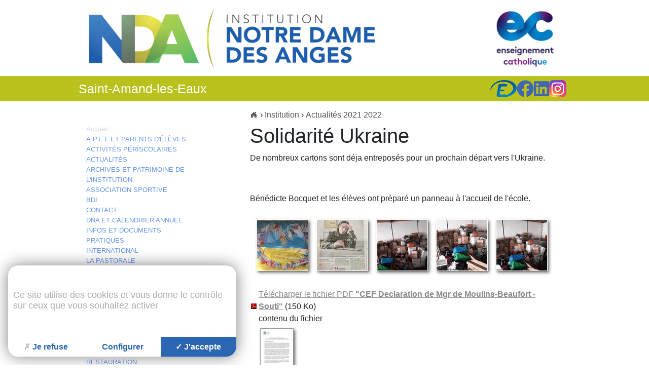

--- FILE ---
content_type: text/html; charset=utf-8
request_url: https://www.nda59.fr/guerre-ukraine.html
body_size: 7965
content:
<!DOCTYPE html>
<!--[if lt IE 7]>      <html class="ie8 ie6 ie7" lang="fr"> <![endif]-->
<!--[if IE 7]>         <html class="ie8 ie7" lang="fr">     <![endif]-->
<!--[if IE 8]>         <html class="ie8" lang="fr">         <![endif]-->
<!--[if gt IE 8]><!--> <html lang="fr">                    <!--<![endif]-->


<head>
	<meta charset="utf-8" />
	<title>Solidarité  Ukraine</title>
	
	
	<meta name="keywords" content="" />
	<meta name="description" content="" />
	<meta name="author" content="KEEO" />
	

	
	<link rel="stylesheet" href="/css/1.css" type="text/css" media="screen" />
	<link rel="stylesheet" href="https://cdn.keeo.com/tarteaucitron2.min.css?v=2024-06-11" type="text/css" media="screen" />
	<link rel="stylesheet" href="/javascript/highslide/highslide.css" type="text/css" media="screen" />
	<link rel="stylesheet" href="/javascript/keeoWeb/popup/style.css" type="text/css" media="screen" />
	<link rel="stylesheet" href="/javascript/jBreadCrumb_1.1/Styles/BreadCrumb_keeo.css" type="text/css" media="screen" />
	<link rel="stylesheet" href="/cache/css/8a0a3094a025077df1cd59a0239e77fc.css" type="text/css" media="screen" />
	

	

	<link rel="stylesheet" href="https://maxcdn.bootstrapcdn.com/bootstrap/4.0.0/css/bootstrap.min.css" integrity="sha384-Gn5384xqQ1aoWXA+058RXPxPg6fy4IWvTNh0E263XmFcJlSAwiGgFAW/dAiS6JXm" crossorigin="anonymous">
	<link href="https://fonts.googleapis.com/icon?family=Material+Icons"
      rel="stylesheet">
	<script src="https://maxcdn.bootstrapcdn.com/bootstrap/4.0.0/js/bootstrap.min.js" integrity="sha384-JZR6Spejh4U02d8jOt6vLEHfe/JQGiRRSQQxSfFWpi1MquVdAyjUar5+76PVCmYl" crossorigin="anonymous"></script>
	<script src="https://code.jquery.com/jquery-3.2.1.slim.min.js" integrity="sha384-KJ3o2DKtIkvYIK3UENzmM7KCkRr/rE9/Qpg6aAZGJwFDMVNA/GpGFF93hXpG5KkN" crossorigin="anonymous"></script>
	<script src="https://cdnjs.cloudflare.com/ajax/libs/popper.js/1.12.9/umd/popper.min.js" integrity="sha384-ApNbgh9B+Y1QKtv3Rn7W3mgPxhU9K/ScQsAP7hUibX39j7fakFPskvXusvfa0b4Q" crossorigin="anonymous"></script>
	
	

	<!-- Mobile -->
	<meta name="viewport" content="width=device-width, initial-scale=1.0">

	<!--  HTML5 conversion -->
	<!--[if lt IE 9]>
		<script src="http://html5shiv.googlecode.com/svn/trunk/html5.js"></script>
	<![endif]-->

	<meta name="google-site-verification" content="rWo1spZu30UQr0Ln8J9nkx5Mc03vwENENGvWPTjVLHA" />

	<style>
		:root {
		  --tarteaucitron_primary: #2A66B1;
		  --tarteaucitron_secondary: #245797;
		  --tarteaucitron_red: #c90b02;
		  --tarteaucitron_green: #8cb821;
		  --tarteaucitron_grey: #f0f0f0;
		  --tarteaucitron_bg: #f5f5f5;
		  --tarteaucitron_position_fallback: absolute;
		  --tarteaucitron_button_position_bottom: 1rem;
		  --tarteaucitron_button_position_bottom_mobile: 1rem;
		  --tarteaucitron_popup_position_bottom_mobile: 1rem;
		  --tarteaucitron_popup_position_left_mobile: 1rem;
		  --tarteaucitron_cookie_size: 35px;
		}
	</style>


</head>
<body id="top" role="document" itemscope="itemscope" itemtype="http://schema.org/WebPage">


<!-- page  -->
<div id="header" class="d-none d-lg-block">
	<div class="wrapper_custom">
		<div class="row">
			<div class="col-8">
				<div class="top">
					
					
					<a href="/" class="h1"><img title="Accueil du site" src="/graph/site/2022/Logo_NDA.png" alt="Accueil" /></a>
					
				</div>
			</div>
			<div class="col-4">
				<img src="/graph/site/2025/enseignement-catholique.png" alt="Enseignement Catholique" style="height: 150px; float: right; padding: 1rem;" />
			</div>
		</div>
	</div>
	
	<div class="bottom">
		<div class="wrapper">
			<div class="row">
				<div class="col-8">
					<p>Saint-Amand-les-Eaux



</p>
				</div>
				<div class="col-4">
					<div class="flex">
						<a href="https://www.ecoledirecte.com" target="_blank" rel="noopener noreferrer"><img title="École directe" src="/graph/site/2022/logoEcoleDirecte.png" alt="École directe" /></a>
						<a href="https://fr-fr.facebook.com/NDA59230/" target="_blank" rel="noopener noreferrer">
							<svg xmlns="http://www.w3.org/2000/svg" viewBox="0 0 512 512"><path d="M504 256C504 119 393 8 256 8S8 119 8 256c0 123.78 90.69 226.38 209.25 245V327.69h-63V256h63v-54.64c0-62.15 37-96.48 93.67-96.48 27.14 0 55.52 4.84 55.52 4.84v61h-31.28c-30.8 0-40.41 19.12-40.41 38.73V256h68.78l-11 71.69h-57.78V501C413.31 482.38 504 379.78 504 256z"/></svg>
						</a>
						<a href="https://www.linkedin.com/company/institution-notre-dame-des-anges/?viewAsMember=true" target="_blank" rel="noopener noreferrer">
							<svg xmlns="http://www.w3.org/2000/svg" viewBox="0 0 448 512" fill="#0e76a8"><path d="M416 32H31.9C14.3 32 0 46.5 0 64.3v383.4C0 465.5 14.3 480 31.9 480H416c17.6 0 32-14.5 32-32.3V64.3c0-17.8-14.4-32.3-32-32.3zM135.4 416H69V202.2h66.5V416zm-33.2-243c-21.3 0-38.5-17.3-38.5-38.5S80.9 96 102.2 96c21.2 0 38.5 17.3 38.5 38.5 0 21.3-17.2 38.5-38.5 38.5zm282.1 243h-66.4V312c0-24.8-.5-56.7-34.5-56.7-34.6 0-39.9 27-39.9 54.9V416h-66.4V202.2h63.7v29.2h.9c8.9-16.8 30.6-34.5 62.9-34.5 67.2 0 79.7 44.3 79.7 101.9V416z"/></svg>
						</a>
						<a href="https://www.instagram.com/institution_nda/" target="_blank" rel="noopener noreferrer">
							<svg xmlns="http://www.w3.org/2000/svg" viewBox="0 0 132 132">
								<defs>
									<linearGradient id="b">
										<stop offset="0" stop-color="#3771c8"/>
										<stop stop-color="#3771c8" offset=".128"/>
										<stop offset="1" stop-color="#60f" stop-opacity="0"/>
									</linearGradient>
									<linearGradient id="a">
										<stop offset="0" stop-color="#fd5"/>
										<stop offset=".1" stop-color="#fd5"/>
										<stop offset=".5" stop-color="#ff543e"/>
										<stop offset="1" stop-color="#c837ab"/>
									</linearGradient>
									<radialGradient id="c" cx="158.429" cy="578.088" r="65" xlink:href="#a" gradientUnits="userSpaceOnUse" gradientTransform="matrix(0 -1.98198 1.8439 0 -1031.402 454.004)" fx="158.429" fy="578.088"/>
									<radialGradient id="d" cx="147.694" cy="473.455" r="65" xlink:href="#b" gradientUnits="userSpaceOnUse" gradientTransform="matrix(.17394 .86872 -3.5818 .71718 1648.348 -458.493)" fx="147.694" fy="473.455"/>
								</defs>
								<path fill="url(#c)" d="M65.03 0C37.888 0 29.95.028 28.407.156c-5.57.463-9.036 1.34-12.812 3.22-2.91 1.445-5.205 3.12-7.47 5.468C4 13.126 1.5 18.394.595 24.656c-.44 3.04-.568 3.66-.594 19.188-.01 5.176 0 11.988 0 21.125 0 27.12.03 35.05.16 36.59.45 5.42 1.3 8.83 3.1 12.56 3.44 7.14 10.01 12.5 17.75 14.5 2.68.69 5.64 1.07 9.44 1.25 1.61.07 18.02.12 34.44.12 16.42 0 32.84-.02 34.41-.1 4.4-.207 6.955-.55 9.78-1.28 7.79-2.01 14.24-7.29 17.75-14.53 1.765-3.64 2.66-7.18 3.065-12.317.088-1.12.125-18.977.125-36.81 0-17.836-.04-35.66-.128-36.78-.41-5.22-1.305-8.73-3.127-12.44-1.495-3.037-3.155-5.305-5.565-7.624C116.9 4 111.64 1.5 105.372.596 102.335.157 101.73.027 86.19 0H65.03z" transform="translate(1.004 1)"/>
								<path fill="url(#d)" d="M65.03 0C37.888 0 29.95.028 28.407.156c-5.57.463-9.036 1.34-12.812 3.22-2.91 1.445-5.205 3.12-7.47 5.468C4 13.126 1.5 18.394.595 24.656c-.44 3.04-.568 3.66-.594 19.188-.01 5.176 0 11.988 0 21.125 0 27.12.03 35.05.16 36.59.45 5.42 1.3 8.83 3.1 12.56 3.44 7.14 10.01 12.5 17.75 14.5 2.68.69 5.64 1.07 9.44 1.25 1.61.07 18.02.12 34.44.12 16.42 0 32.84-.02 34.41-.1 4.4-.207 6.955-.55 9.78-1.28 7.79-2.01 14.24-7.29 17.75-14.53 1.765-3.64 2.66-7.18 3.065-12.317.088-1.12.125-18.977.125-36.81 0-17.836-.04-35.66-.128-36.78-.41-5.22-1.305-8.73-3.127-12.44-1.495-3.037-3.155-5.305-5.565-7.624C116.9 4 111.64 1.5 105.372.596 102.335.157 101.73.027 86.19 0H65.03z" transform="translate(1.004 1)"/>
								<path fill="#fff" d="M66.004 18c-13.036 0-14.672.057-19.792.29-5.11.234-8.598 1.043-11.65 2.23-3.157 1.226-5.835 2.866-8.503 5.535-2.67 2.668-4.31 5.346-5.54 8.502-1.19 3.053-2 6.542-2.23 11.65C18.06 51.327 18 52.964 18 66s.058 14.667.29 19.787c.235 5.11 1.044 8.598 2.23 11.65 1.227 3.157 2.867 5.835 5.536 8.503 2.667 2.67 5.345 4.314 8.5 5.54 3.054 1.187 6.543 1.996 11.652 2.23 5.12.233 6.755.29 19.79.29 13.037 0 14.668-.057 19.788-.29 5.11-.234 8.602-1.043 11.656-2.23 3.156-1.226 5.83-2.87 8.497-5.54 2.67-2.668 4.31-5.346 5.54-8.502 1.18-3.053 1.99-6.542 2.23-11.65.23-5.12.29-6.752.29-19.788 0-13.036-.06-14.672-.29-19.792-.24-5.11-1.05-8.598-2.23-11.65-1.23-3.157-2.87-5.835-5.54-8.503-2.67-2.67-5.34-4.31-8.5-5.535-3.06-1.187-6.55-1.996-11.66-2.23-5.12-.233-6.75-.29-19.79-.29zm-4.306 8.65c1.278-.002 2.704 0 4.306 0 12.816 0 14.335.046 19.396.276 4.68.214 7.22.996 8.912 1.653 2.24.87 3.837 1.91 5.516 3.59 1.68 1.68 2.72 3.28 3.592 5.52.657 1.69 1.44 4.23 1.653 8.91.23 5.06.28 6.58.28 19.39s-.05 14.33-.28 19.39c-.214 4.68-.996 7.22-1.653 8.91-.87 2.24-1.912 3.835-3.592 5.514-1.68 1.68-3.275 2.72-5.516 3.59-1.69.66-4.232 1.44-8.912 1.654-5.06.23-6.58.28-19.396.28-12.817 0-14.336-.05-19.396-.28-4.68-.216-7.22-.998-8.913-1.655-2.24-.87-3.84-1.91-5.52-3.59-1.68-1.68-2.72-3.276-3.592-5.517-.657-1.69-1.44-4.23-1.653-8.91-.23-5.06-.276-6.58-.276-19.398s.046-14.33.276-19.39c.214-4.68.996-7.22 1.653-8.912.87-2.24 1.912-3.84 3.592-5.52 1.68-1.68 3.28-2.72 5.52-3.592 1.692-.66 4.233-1.44 8.913-1.655 4.428-.2 6.144-.26 15.09-.27zm29.928 7.97c-3.18 0-5.76 2.577-5.76 5.758 0 3.18 2.58 5.76 5.76 5.76 3.18 0 5.76-2.58 5.76-5.76 0-3.18-2.58-5.76-5.76-5.76zm-25.622 6.73c-13.613 0-24.65 11.037-24.65 24.65 0 13.613 11.037 24.645 24.65 24.645C79.617 90.645 90.65 79.613 90.65 66S79.616 41.35 66.003 41.35zm0 8.65c8.836 0 16 7.163 16 16 0 8.836-7.164 16-16 16-8.837 0-16-7.164-16-16 0-8.837 7.163-16 16-16z"/>

							</svg>
						</a>
					</div>
				</div>
			</div>
		</div>
	</div>
	
	
</div>

<div id="header_menu" class="d-lg-none">
	<div class="top">
		<div class="row">
			<div class="col-8">
				<a href="/" class="logo"><img title="Accueil du site" src="/graph/site/2022/Logo_NDA.png" alt="Accueil" /></a>
			</div>
			
			<div class="col-4">
				<div class="logo_enseignement"><img src="/graph/site/enseignement-catholique.png" alt="Enseignement Catholique" /></div>
			</div>
		</div>
	</div>
	
	<div class="bottom">
		<div class="row">
			<div class="col-8">
				<span class="header">Saint-Amand-les-Eaux



</span>
			</div>
			<div class="col-4">

			</div>
		</div>
	</div>
	<div name="button" class="toggle">
		<div class="flex">
			<a href="https://www.ecoledirecte.com" target="_blank" rel="noopener noreferrer"><img title="École directe" src="/graph/site/2022/logoEcoleDirecte.png" alt="École directe" /></a>
			<a href="https://fr-fr.facebook.com/NDA59230/" target="_blank" rel="noopener noreferrer"><svg xmlns="http://www.w3.org/2000/svg" viewBox="0 0 512 512"><path d="M504 256C504 119 393 8 256 8S8 119 8 256c0 123.78 90.69 226.38 209.25 245V327.69h-63V256h63v-54.64c0-62.15 37-96.48 93.67-96.48 27.14 0 55.52 4.84 55.52 4.84v61h-31.28c-30.8 0-40.41 19.12-40.41 38.73V256h68.78l-11 71.69h-57.78V501C413.31 482.38 504 379.78 504 256z"/></svg></a>
		</div>
		<span class="menu_toggle">
			<div class="menu_icon">
				<span></span>
				<span></span>
				<span></span>
				<span></span>
			</div>
			<span class="material-icons-text">Menu</span>
		</span>
		
	</div>
	<div id="nav" class="menu">
		<div class="row menu_child">
			<div class="col-12">
				
				
				<ul class="list-unstyled grid" style="margin-bottom: 0;">
					<li class="col-12 home"><a href="/"><i class="material-icons">home</i></a></li>
					
					<li class="col-12 mx-auto">
						<a href="https://www.nda59.fr/rubrique-367.html">A.P.E.L et Parents d'élèves</a>
						
				</li>
				
					<li class="col-12 mx-auto">
						<a href="https://www.nda59.fr/rubrique-299.html">Activités périscolaires</a>
						
				</li>
				
					<li class="col-12 mx-auto">
						<a href="https://www.nda59.fr/rubrique-76.html">Actualités</a>
						
				</li>
				
					<li class="col-12 mx-auto">
						<a href="https://www.nda59.fr/rubrique-278.html">Archives et patrimoine de l'Institution</a>
						
				</li>
				
					<li class="col-12 mx-auto">
						<a href="https://www.nda59.fr/rubrique-134.html">Association Sportive</a>
						
				</li>
				
					<li class="col-12 mx-auto">
						<a href="https://www.nda59.fr/rubrique-355.html">BDI</a>
						
				</li>
				
					<li class="col-12 mx-auto">
						<a href="https://www.nda59.fr/contact.html">Contact</a>
						
				</li>
				
					<li class="col-12 mx-auto">
						<a href="https://www.nda59.fr/rubrique-78.html">DNA et calendrier annuel</a>
						
				</li>
				
					<li class="col-12 mx-auto">
						<a href="https://www.nda59.fr/rubrique-282.html">Infos et documents pratiques</a>
						
				</li>
				
					<li class="col-12 mx-auto">
						<a href="https://www.nda59.fr/international">International</a>
						
				</li>
				
					<li class="col-12 mx-auto">
						<a href="https://www.nda59.fr/rubrique-89.html">La pastorale</a>
						
				</li>
				
					<li class="col-12 mx-auto">
						<a href="https://www.nda59.fr/rubrique-270.html">Les iPads</a>
						
				</li>
				
					<li class="col-12 mx-auto">
						<a href="https://www.nda59.fr/rubrique-298.html">Les options au collège et au lycée</a>
						
				</li>
				
					<li class="col-12 mx-auto">
						<a href="https://www.nda59.fr/rubrique-335.html">NDA, un établissement vert & développement durable</a>
						
				</li>
				
					<li class="col-12 mx-auto">
						<a href="https://www.nda59.fr/rubrique-317.html">Nos élèves s'illustrent "avec NDA"</a>
						
				</li>
				
					<li class="col-12 mx-auto">
						<a href="https://www.nda59.fr/rubrique-118.html">Portes ouvertes</a>
						
				</li>
				
					<li class="col-12 mx-auto">
						<a href="https://www.nda59.fr/qui-fait-quoi">Qui fait quoi ?</a>
						
				</li>
				
					<li class="col-12 mx-auto">
						<a href="https://www.nda59.fr/rubrique-150.html">Restauration</a>
						
				</li>
				
					<li class="col-12 mx-auto">
						<a href="https://www.nda59.fr/rubrique-281.html">Résultats et réussites</a>
						
				</li>
				
					<li class="col-12 mx-auto">
						<a href="https://www.nda59.fr/rubrique-280.html">Se Former, se Certifier</a>
						
				</li>
				
					<li class="col-12 mx-auto">
						<a href="https://www.nda59.fr/rubrique-357.html">Séjours et voyages scolaires</a>
						
				</li>
				
					<li class="col-12 mx-auto">
						<a href="https://www.nda59.fr/rubrique-164.html">Vie associative et Partenaires</a>
						
				</li>
				
			</ul>
			
		</div>
	</div>
</div>
</div>


<div id="wrapper" class="white container-fluid">
	<div class="row">


		
		<div class="d-none d-lg-block col-lg-4">

			
			<ul id="nav">
				<li class="home"><a href="/">Accueil</a></li>
				
				<li><a href="https://www.nda59.fr/rubrique-367.html" >A.P.E.L et Parents d'élèves</a>
					
						
					
				</li>
			
				<li><a href="https://www.nda59.fr/rubrique-299.html" >Activités périscolaires</a>
					
						
					
				</li>
			
				<li><a href="https://www.nda59.fr/rubrique-76.html" >Actualités</a>
					
						
					
				</li>
			
				<li><a href="https://www.nda59.fr/rubrique-278.html" >Archives et patrimoine de l'Institution</a>
					
						
					
				</li>
			
				<li><a href="https://www.nda59.fr/rubrique-134.html" >Association Sportive</a>
					
						
					
				</li>
			
				<li><a href="https://www.nda59.fr/rubrique-355.html" >BDI</a>
					
						
					
				</li>
			
				<li><a href="https://www.nda59.fr/contact.html" >Contact</a>
					
						
					
				</li>
			
				<li><a href="https://www.nda59.fr/rubrique-78.html" >DNA et calendrier annuel</a>
					
						
					
				</li>
			
				<li><a href="https://www.nda59.fr/rubrique-282.html" >Infos et documents pratiques</a>
					
						
					
				</li>
			
				<li><a href="https://www.nda59.fr/international" >International</a>
					
						
					
				</li>
			
				<li><a href="https://www.nda59.fr/rubrique-89.html" >La pastorale</a>
					
						
					
				</li>
			
				<li><a href="https://www.nda59.fr/rubrique-270.html" >Les iPads</a>
					
						
					
				</li>
			
				<li><a href="https://www.nda59.fr/rubrique-298.html" >Les options au collège et au lycée</a>
					
						
					
				</li>
			
				<li><a href="https://www.nda59.fr/rubrique-335.html" >NDA, un établissement vert & développement durable</a>
					
						
					
				</li>
			
				<li><a href="https://www.nda59.fr/rubrique-317.html" >Nos élèves s'illustrent "avec NDA"</a>
					
						
					
				</li>
			
				<li><a href="https://www.nda59.fr/rubrique-118.html" >Portes ouvertes</a>
					
						
					
				</li>
			
				<li><a href="https://www.nda59.fr/qui-fait-quoi" >Qui fait quoi ?</a>
					
						
					
				</li>
			
				<li><a href="https://www.nda59.fr/rubrique-150.html" >Restauration</a>
					
						
					
				</li>
			
				<li><a href="https://www.nda59.fr/rubrique-281.html" >Résultats et réussites</a>
					
						
					
				</li>
			
				<li><a href="https://www.nda59.fr/rubrique-280.html" >Se Former, se Certifier</a>
					
						
					
				</li>
			
				<li><a href="https://www.nda59.fr/rubrique-357.html" >Séjours et voyages scolaires</a>
					
						
					
				</li>
			
				<li><a href="https://www.nda59.fr/rubrique-164.html" >Vie associative et Partenaires</a>
					
						
					
				</li>
			
		</ul>
	</div>
	

	<div id="main" class="col-md-12 col-lg-8">
		<div id="breadcrumb">
	
		<div itemscope itemtype="http://data-vocabulary.org/Breadcrumb">
		  <a href="https://www.nda59.fr" itemprop="url">
			<span itemprop="title" class="home"></span>
			
		  </a> ›
		</div>  
	
		<div itemscope itemtype="http://data-vocabulary.org/Breadcrumb">
		  <a href="https://www.nda59.fr/institution" itemprop="url">
			
			<span itemprop="title">Institution</span>
		  </a> ›
		</div>  
	
		<div itemscope itemtype="http://data-vocabulary.org/Breadcrumb">
		  <a href="https://www.nda59.fr/rubrique-259.html" itemprop="url">
			
			<span itemprop="title">Actualités 2021 2022</span>
		  </a> 
		</div>  
	
</div>




	
	

	
	
	

	

	

	

	


	 
		<h1>Solidarité  Ukraine</h1>
	
	

	


	
<!-- page1  -->


<p>De nombreux cartons sont d&eacute;ja&nbsp;entrepos&eacute;s pour un prochain d&eacute;part vers l&#39;Ukraine.</p>

<p>&nbsp;</p>

<p>B&eacute;n&eacute;dicte Bocquet et les &eacute;l&egrave;ves ont pr&eacute;par&eacute; un panneau &agrave; l&#39;accueil de l&#39;&eacute;cole.&nbsp;</p>



  

<div id="voir">
	
	
		<div class="highslide-gallery"><a href="/cache/fichs_declinaison/19051_2.jpg"  class="highslide" onclick="if(!/Android|webOS|iPhone|iPad|iPod|BlackBerry|IEMobile|Opera Mini/i.test(navigator.userAgent)){
			return hs.expand(this,{allowSizeReduction:false,slideshowGroup:'images'});
	}"><img src="/cache/fichs_declinaison/19051_5.jpg" width="114" height="114" style='' alt="zoom" /></a> <span class='highslide-heading'></span><span class='highslide-caption'><strong> <a href='/fichs/19051.jpg' onclick="" target=_blank>20220303_135121</a> &nbsp;</strong></span><a href="/cache/fichs_declinaison/18926_2.jpg"  class="highslide" onclick="if(!/Android|webOS|iPhone|iPad|iPod|BlackBerry|IEMobile|Opera Mini/i.test(navigator.userAgent)){
			return hs.expand(this,{allowSizeReduction:false,slideshowGroup:'images'});
	}"><img src="/cache/fichs_declinaison/18926_5.jpg" width="114" height="114" style='' alt="zoom" /></a> <span class='highslide-heading'></span><span class='highslide-caption'><strong> <a href='/fichs/18926.jpg' onclick="" target=_blank>facebook_1646127458039_6904358981764468156</a> &nbsp;</strong></span><a href="/cache/fichs_declinaison/19048_2.jpg"  class="highslide" onclick="if(!/Android|webOS|iPhone|iPad|iPod|BlackBerry|IEMobile|Opera Mini/i.test(navigator.userAgent)){
			return hs.expand(this,{allowSizeReduction:false,slideshowGroup:'images'});
	}"><img src="/cache/fichs_declinaison/19048_4.jpg" width="114" height="114" style='' alt="zoom" /></a> <span class='highslide-heading'></span><span class='highslide-caption'><strong> <a href='/fichs/19048.jpg' onclick="" target=_blank>20220305_114301</a> &nbsp;</strong></span><a href="/cache/fichs_declinaison/19049_2.jpg"  class="highslide" onclick="if(!/Android|webOS|iPhone|iPad|iPod|BlackBerry|IEMobile|Opera Mini/i.test(navigator.userAgent)){
			return hs.expand(this,{allowSizeReduction:false,slideshowGroup:'images'});
	}"><img src="/cache/fichs_declinaison/19049_4.jpg" width="114" height="114" style='' alt="zoom" /></a> <span class='highslide-heading'></span><span class='highslide-caption'><strong> <a href='/fichs/19049.jpg' onclick="" target=_blank>20220305_114315</a> &nbsp;</strong></span><a href="/cache/fichs_declinaison/19050_2.jpg"  class="highslide" onclick="if(!/Android|webOS|iPhone|iPad|iPod|BlackBerry|IEMobile|Opera Mini/i.test(navigator.userAgent)){
			return hs.expand(this,{allowSizeReduction:false,slideshowGroup:'images'});
	}"><img src="/cache/fichs_declinaison/19050_4.jpg" width="114" height="114" style='' alt="zoom" /></a> <span class='highslide-heading'></span><span class='highslide-caption'><strong> <a href='/fichs/19050.jpg' onclick="" target=_blank>20220305_114319</a> &nbsp;</strong></span></div>
	

	

</div>
	


<script>
	// handleMessage is used to receive a message from the iframe
	window.addEventListener( 'message', handleMessage, false );

	function handleMessage(event) {
		// ensure the message originated from the same domain the iframe is on
		if (event.origin != 'https://www.nda59.fr' ) {
			return;
		}
		var eventData = JSON.parse(event.data);
		if (eventData) {
			if ( eventData.closePopup === true ) {
				setTimeout('$(document).closePopUp();',1000);
				setTimeout('location.reload();',1000);
			}
		}
	}
	$('#commentaires .addComment').click(function() {
		$(document).openPopUp({ html:'<iframe style="width:950px;height:510px;overflow:auto;border:none;" src="/commentaire_enregistrer?id_page=1786"></iframe>' });
	});

	$('#commentaires .deleteComment').click(function() {
		let id = $(this).data('num');
		
		$(document).openPopUp({ html:'<iframe style="width:950px;height:510px;overflow:auto;border:none;" src="/commentaire_enregistrer?id_element=1786&suppression_commentaire=' + id + '"></iframe>' });
	});

</script>



<div id="pdf">
	
	  
		

		<table border="0" class="tab_pdf" cellpadding="2">
			<tr>
				<td valign="top" width="15px"><img src="/imgs/icones_admin/logo_programme/16/acrobat.gif" class="image"></td>  
				<td valign="bottom" style="border-left:0px solid #888888;">
					<a class=lien href='/fichs/18919.pdf' onclick="" target=_blank>Télécharger le fichier PDF <b>"CEF Declaration de Mgr de Moulins-Beaufort - Souti"</b></a> 
				  (150 Ko)<br>contenu du fichier
				  
				</td>
			</tr>
			<tr>
				<td></td>
				<td valign="top">
					
						<div class="highslide-gallery"><a href="/cache/fichs_declinaison/18920_2.jpg"  class="highslide" onclick="if(!/Android|webOS|iPhone|iPad|iPod|BlackBerry|IEMobile|Opera Mini/i.test(navigator.userAgent)){
			return hs.expand(this,{allowSizeReduction:false,slideshowGroup:'images'});
	}"><img src="/cache/fichs_declinaison/18920_7.jpg" width="78" height="105" style='' alt="zoom" /></a> <span class='highslide-heading'></span><span class='highslide-caption'><strong> <a href='/fichs/18920.jpg' onclick="" target=_blank></a> &nbsp;</strong></span></div>
					

					
				</td>
			</tr>
		</table>
	  
		

		<table border="0" class="tab_pdf" cellpadding="2">
			<tr>
				<td valign="top" width="15px"><img src="/imgs/icones_admin/logo_programme/16/acrobat.gif" class="image"></td>  
				<td valign="bottom" style="border-left:0px solid #888888;">
					<a class=lien href='/fichs/18921.pdf' onclick="" target=_blank>Télécharger le fichier PDF <b>"Message Careme C 22"</b></a> 
				  (319.9 Ko)<br>contenu du fichier
				  
				</td>
			</tr>
			<tr>
				<td></td>
				<td valign="top">
					
						<div class="highslide-gallery"><a href="/cache/fichs_declinaison/18922_2.jpg"  class="highslide" onclick="if(!/Android|webOS|iPhone|iPad|iPod|BlackBerry|IEMobile|Opera Mini/i.test(navigator.userAgent)){
			return hs.expand(this,{allowSizeReduction:false,slideshowGroup:'images'});
	}"><img src="/cache/fichs_declinaison/18922_6.jpg" width="78" height="105" style='' alt="zoom" /></a> <span class='highslide-heading'></span><span class='highslide-caption'><strong> <a href='/fichs/18922.jpg' onclick="" target=_blank></a> &nbsp;</strong></span><a href="/cache/fichs_declinaison/18923_2.jpg"  class="highslide" onclick="if(!/Android|webOS|iPhone|iPad|iPod|BlackBerry|IEMobile|Opera Mini/i.test(navigator.userAgent)){
			return hs.expand(this,{allowSizeReduction:false,slideshowGroup:'images'});
	}"><img src="/cache/fichs_declinaison/18923_6.jpg" width="78" height="105" style='' alt="zoom" /></a> <span class='highslide-heading'></span><span class='highslide-caption'><strong> <a href='/fichs/18923.jpg' onclick="" target=_blank></a> &nbsp;</strong></span><a href="/cache/fichs_declinaison/18924_2.jpg"  class="highslide" onclick="if(!/Android|webOS|iPhone|iPad|iPod|BlackBerry|IEMobile|Opera Mini/i.test(navigator.userAgent)){
			return hs.expand(this,{allowSizeReduction:false,slideshowGroup:'images'});
	}"><img src="/cache/fichs_declinaison/18924_6.jpg" width="78" height="105" style='' alt="zoom" /></a> <span class='highslide-heading'></span><span class='highslide-caption'><strong> <a href='/fichs/18924.jpg' onclick="" target=_blank></a> &nbsp;</strong></span><a href="/cache/fichs_declinaison/18925_2.jpg"  class="highslide" onclick="if(!/Android|webOS|iPhone|iPad|iPod|BlackBerry|IEMobile|Opera Mini/i.test(navigator.userAgent)){
			return hs.expand(this,{allowSizeReduction:false,slideshowGroup:'images'});
	}"><img src="/cache/fichs_declinaison/18925_6.jpg" width="78" height="105" style='' alt="zoom" /></a> <span class='highslide-heading'></span><span class='highslide-caption'><strong> <a href='/fichs/18925.jpg' onclick="" target=_blank></a> &nbsp;</strong></span></div>
					

					
				</td>
			</tr>
		</table>
	
</div>








	
</div>

</div>
<div class="clear"></div>
</div>

<div id="footer">
	<p>
		<strong>Institution Notre Dame des Anges</strong> - 4, rue du bruille - C.S. 30129 - 59733 Saint-Amand-les-Eaux Cedex<br/>
		Tél: 03 27 48 14 44
		
		- E-mail: <a href="javascript:void(pop_size('/?fonction=formulaire_mail&amp;adresse=accueil@nda59.fr','',400,400))">accueil@nda59.fr</a>
	</p>
	<p>
		<a href="/plan">Plan du site</a> -
		<a href="/mentions">Mentions légales</a>
	</p>
</div>

<div id="scrolltop" class="d-lg-none"><i class="material-icons">keyboard_arrow_up</i></div>





<script type="text/javascript" src="https://cdn.keeo.com/tarteaucitron_style.js"></script>

<script type="text/javascript" src="https://tarteaucitron.io/load.js?locale=fr&domain=nda59.fr&uuid=8c587d5c6e1d7eb205177c86f2a19dc117d82d3d"></script>

<script type="text/javascript" src="/cache/20011cfc2c9725e17eea47a563b4158c.js"></script>

<script type="text/javascript" src="/javascript/jquery.easing.1.3.js"></script>

<script type="text/javascript" src="/javascript/highslide/highslide-full.packed.js"></script>

<script type="text/javascript" src="/javascript/keeoWeb/popup/jquery.si.popup.js"></script>

<script type="text/javascript" src="/javascript/jquery.cycle_1.0/jquery.cycle.all.min.js"></script>

<script type="text/javascript" src="/javascript/jBreadCrumb_1.1/js/jquery.jBreadCrumb.1.1.js"></script>

<script type="text/javascript" src="https://www.googletagmanager.com/gtag/js?id=G-LV34D30FTT"></script>

<script type="text/javascript" src="/cache/cc0bda100ffab7ba3bf9ab39024f27fc.js"></script>


<script type="text/javascript">
			<!-- Google tag (gtag.js) -->
			window.dataLayer = window.dataLayer || [];
			function gtag(){dataLayer.push(arguments);}
			gtag('js', new Date());

			gtag('config', 'G-LV34D30FTT');
			</script>


<!--[if lte IE 7]>
	<div class="alert-ie">
		<p>
			<strong>Attention ! </strong><br/>
			Votre navigateur (Internet Explorer 6 ou 7) présente de sérieuses lacunes en terme de sécurité et de performances, dues à son obsolescence.<br/>
			En conséquence, ce site sera consultable mais de manière moins optimale qu'avec un navigateur récent<br/>
			(
				<a href="http://www.browserforthebetter.com/download.html">Internet Explorer 8+</a>,
				<a href="http://www.mozilla-europe.org/fr/firefox/">Firefox</a>,
				<a href="http://www.google.com/chrome?hl=fr">Chrome</a>,
				<a href="http://www.apple.com/fr/safari/download/">Safari</a>,...
			)
		</p>
	</div>
<![endif]-->

</body>
</html>


--- FILE ---
content_type: text/css
request_url: https://www.nda59.fr/cache/css/8a0a3094a025077df1cd59a0239e77fc.css
body_size: 3959
content:
.row{max-width:100%;margin:0 !important}#header{background:#fff}#header .top2{width:100%;margin:0 auto;height:150px;position:relative}#header .top{width:1000px;margin:0 auto;height:150px;position:absolute;top:0;left:0;right:0;margin:0 auto;background:none}#header .top .h1{display:block;margin:0;position:absolute;width:600px}#header .middle{height:70px;background:#1c6dd1 url("/graph/site/bg-header-middle.png") 47.5% center no-repeat}#header .bottom{height:50px;background:#b9c11c}#header .bottom .wrapper{height:50px;width:1000px;margin:0 auto;position:relative}#header .bottom .wrapper div{height:100%}#header .bottom .wrapper div{height:100%}#header .bottom .wrapper div.flex{display:flex;gap:1rem;padding:.5rem;justify-content:flex-end}#header .bottom .wrapper div a{height:100%}#header .bottom .wrapper div a img,#header .bottom .wrapper div a svg{height:100%}#header .bottom .wrapper div a svg{fill:#4267b2}#header .bottom .wrapper p{color:#fff;font-size:25px;height:50px;line-height:50px}#header .wrapper-nav{background:#acacad}#header .nav{display:table;table-layout:auto;width:970px;margin:0 auto}#header .nav ul{display:table-row;list-style:none}#header .nav>ul li{flex:1 1 auto;width:calc(100% - 40px);padding:.25rem 0rem;position:relative}#header .nav>ul:not(li ul) li a{display:flex;align-items:center;justify-content:center;line-height:normal}#header .nav ul:not(li ul){height:auto;display:flex !important;width:100%;margin:0}#header .nav ul li{display:table-cell;text-align:center;border-right:1px solid #fff}#header .nav ul li ul{top:100%}#header .nav ul li ul li{border-right:none;width:100%;padding:0}#header .nav ul li:hover{background:#838383}#header .nav ul a{display:block;color:#fff;height:40px}#header .nav ul li ul li a{display:block;margin-left:30px}#header .nav ul a:hover{text-decoration:none}#header .nav ul li.home{width:50px;border-left:1px solid #fff;flex:0 0 auto}#header .nav ul li.home a{width:100%}#header .nav ul ul{display:none;position:absolute;min-width:300px;padding:20px 0px 20px 0px;background:#acacad;z-index:999;text-shadow:none}#header .nav ul ul li{position:relative;display:block;height:auto;line-height:1;text-align:left;clear:both;padding-right:20px;padding-left:30px}#header .nav ul ul li::before{content:"";position:absolute;top:15px;left:10px;display:inline-block;width:5px;height:5px;margin:0 5px;vertical-align:middle;z-index:1;background:#666}#header .nav ul ul li a{color:#fff;font-weight:normal;line-height:2;height:initial}#header .nav ul ul li a:hover{text-decoration:none}#header .nav ul li:hover ul{display:block}.wrapper_custom{max-width:970px;margin:0 auto}#wrapper{margin:0 auto;padding:15px;max-width:1000px}#wrapper.white{background:#fff}@media(min-width: 992px){#nav{width:210px;float:left;list-style:none;margin:30px 0;padding:0}#nav li a{display:block;color:#6495ed;text-transform:uppercase;line-height:20px;font-size:13px}#nav li.home a{color:#dcd7d5;text-transform:none}}#header.overflow{display:none !important}#header_menu{color:#fff}#header_menu .top{font-size:22px;background:#fff}#header_menu .top .header--blue{text-transform:uppercase;color:#1c6dd1}#header_menu .top .header--green{text-transform:uppercase;color:#b9c11c}#header_menu .top .logo{padding:10px;z-index:1}#header_menu .top .logo img{height:auto}#header_menu .top .logo_enseignement{background:#fff;padding:10px;padding-top:0;border-radius:10px;position:absolute;right:0}#header_menu .middle{background:#1c6dd1;line-height:2}#header_menu .bottom{background:#b9c11c}#header_menu .bottom .header{text-transform:uppercase;line-height:2.5}#header_menu .toggle{display:flex;justify-content:space-between;align-items:center;background:#acacad;background-size:contain;width:100%;height:50px;padding:10px 20px;box-sizing:border-box;color:#fff}#header_menu .toggle .menu_toggle{cursor:pointer;--bar-height: 5px;display:flex;justify-content:center;align-items:center;font-size:1.3rem;user-select:none}#header_menu .toggle .menu_toggle .menu_icon{width:calc(var(--bar-height)*6);height:calc(var(--bar-height)*5);position:relative;margin-right:.5rem;-webkit-transform:rotate(0deg);-moz-transform:rotate(0deg);-o-transform:rotate(0deg);transform:rotate(0deg);-webkit-transition:.5s ease-in-out;-moz-transition:.5s ease-in-out;-o-transition:.5s ease-in-out;transition:.5s ease-in-out;cursor:pointer}#header_menu .toggle .menu_toggle .menu_icon span{display:block;position:absolute;height:var(--bar-height);width:100%;background:#fff;border-radius:var(--bar-height);opacity:1;left:0;-webkit-transform:rotate(0deg);-moz-transform:rotate(0deg);-o-transform:rotate(0deg);transform:rotate(0deg);-webkit-transition:.25s ease-in-out;-moz-transition:.25s ease-in-out;-o-transition:.25s ease-in-out;transition:.25s ease-in-out}#header_menu .toggle .menu_toggle .menu_icon span:nth-child(1){top:0px}#header_menu .toggle .menu_toggle .menu_icon span:nth-child(2){top:calc(var(--bar-height)*2)}#header_menu .toggle .menu_toggle .menu_icon span:nth-child(3){top:calc(var(--bar-height)*2)}#header_menu .toggle .menu_toggle .menu_icon span:nth-child(4){top:calc(var(--bar-height)*4)}#header_menu .toggle .menu_toggle .menu_icon.active span:nth-child(1){top:18px;width:0%;left:50%}#header_menu .toggle .menu_toggle .menu_icon.active span:nth-child(2){-webkit-transform:rotate(45deg);-moz-transform:rotate(45deg);-o-transform:rotate(45deg);transform:rotate(45deg)}#header_menu .toggle .menu_toggle .menu_icon.active span:nth-child(3){-webkit-transform:rotate(-45deg);-moz-transform:rotate(-45deg);-o-transform:rotate(-45deg);transform:rotate(-45deg)}#header_menu .toggle .menu_toggle .menu_icon.active span:nth-child(4){top:18px;width:0%;left:50%}#header_menu .toggle .menu_toogle{cursor:pointer;display:flex;font-size:1.3rem}#header_menu .toggle div{height:100%}#header_menu .toggle div.flex{display:flex;gap:.5rem}#header_menu .toggle div a{height:100%}#header_menu .toggle div a img,#header_menu .toggle div a svg{height:100%}#header_menu .toggle div a svg{fill:#4267b2}#header_menu .menu{display:none;width:100%;padding:0;margin:0}#header_menu .menu .menu_child{background:#8a8a8d}#header_menu .menu .menu_child img{max-height:150px}#header_menu .menu .menu_child ul li{display:block;text-align:center;margin-bottom:0 !important;padding:0}#header_menu .menu .menu_child li a{display:block;color:#fff;text-transform:uppercase;text-decoration:none;line-height:2;font-size:15px}#header_menu .menu .menu_child li:not(:last-child){padding-top:3px;padding-bottom:3px}#header_menu .menu .menu_child li:not(:last-child):after{background:radial-gradient(circle farthest-side at center center, rgb(255, 255, 255) 0%, rgba(0, 0, 0, 0) 80%);content:"";display:block;height:1px;width:100%;position:absolute;bottom:0}#header_menu.overflow{display:block !important}.active{display:block}#main{width:750px;float:right;clear:none;overflow:auto}#footer{text-align:center;font-size:12px;padding:30px 0}#footer a{color:#404040}#scrolltop{user-select:none;display:none;position:fixed;bottom:20px;right:50px;z-index:99;border:none;outline:none;background-color:rgba(255,153,25,.8);color:#fff;cursor:pointer;padding:15px;border-radius:100px}.material-icons{vertical-align:middle}.material-icons-text{vertical-align:middle}



/* ============== bandeau =====*/



/* ============== localisateur =====*/
#breadcrumb {
	overflow:hidden;
	margin-bottom:5px;
}

#breadcrumb div {
	display:inline;
}

#breadcrumb div span {
	display:inline-block;
}

#breadcrumb .home {
	display:inline-block;
	width:16px;
	height:16px;
	background:url('/graph/site/home.png') no-repeat;
}

#breadcrumb .home:hover {
	background:url('/graph/site/home.png') 0 -16px no-repeat;
}

#breadcrumb a {
	color:#545456;
}

#breadcrumb a:hover {
	text-decoration: none;
	color:#b0b0b0;
}



/* ============== contenu =====*/
#content h1{
	margin:0 0 5px 0;
}

#content h1 + p {
	font-size:0.9em;
	color:#888888;
	margin:0 0 10px 0;
}

#content .intro {
	overflow:auto;
	margin-bottom:10px;
}

#content .intro > img {
	margin-bottom:10px;
}

#content .intro img + div {
	background:#efefef;
	padding:10px;
}





/* ============== index_onglets =====*/
#navOnglet {
	margin:20px 0;
	overflow:hidden;
	border-bottom:2px solid #aaa;
	border-left:1px solid #aaa;
	list-style:none;
	padding:0;
	font-size:11px;
	clear:both;
}

#navOnglet li {
	float:left;
	border-right:1px solid #aaa;
	border-top:1px solid #aaa;
	border-bottom:1px solid #aaa;
	margin-bottom:-1px;
}

#navOnglet li a {
	display:block;
	padding:5px 10px;
	color:#aaa;
}

#navOnglet li a:hover {
	text-decoration:none;
	background:#efefef;
	color:#555555;
}

#navOnglet li.active  a {
	background:#aaa;
	cursor:normal;
	color:#fff;
}


/* ============== index_numerote =====*/
#global{
	overflow:hidden;
	width:400px;
	margin:0 auto;
	text-align:center;
}

#index{
	float:left;
	overflow:hidden;
}

.pas_encours{
	border:1px solid #aaa;
	width:16px;
	height:17px;
	display: block;
	float:left;
	background:url(/graph/site/fond_onglet.png) repeat-x left;
	margin-right:3px;
	font-size:0.9em;
	
}

.pas_encours:hover{
	background:url(/graph/site/fond_onglet_encours.png) repeat-x left;
}

.encours{
	border:1px solid #aaa;
	width:16px;
	height:17px;
	display: block;
	float:left;
	background:url(/graph/site/fond_onglet_encours.png) repeat-x left;
	color:#747474;
	margin-right:3px;
	font-weight:bold;
	font-size:1em;
	text-align:center;
}





/* ============== index_suivant_precedent =====*/
#navLoop{
	overflow:auto;
	clear:both;
	font-size:12px;
	margin:20px 0;
}

#navLoop .prev, #navLoop .next {
	background-color:#efefef;
	background-repeat:no-repeat;
	display:block;
	border:1px solid #aaa;
	color:#555555;
	-moz-border-radius:10px;
	-webkit-border-radius:10px;
	border-radius:10px;
}

#navLoop .prev {
	background-image:url('/imgs/pictos/fleche_prec_sp.png');
	background-position:5% center;
	padding:3px 10px 3px 15px;
	float:left;
}

#navLoop .next {
	background-image:url('/imgs/pictos/fleche_suiv_sp.png');
	background-position:95% center;
	padding:3px 15px 3px 10px;
	float:right;
}

#navLoop .prev:hover, #navLoop .next:hover {
	text-decoration:none;
	background-color:#dbdbdb;
}


/* ============== index_menu_deroulant =====*/
#navForm {
	text-align:center;
	clear:both;
	margin:20px 0;
	font-size:13px;
}

#navForm select {
	background:#ffffff;
	border:1px solid #bec5d5;
	outline:none;
	padding:3px;
}

#navForm input[type="submit"] {
	background:#777;
	color:#fff;
	font-weight:bold;
	border:1px solid #777;
	padding:3px 5px;
	cursor:pointer;
	-moz-box-shadow:inset 0px 0px 1px 0px #fff;
	-webkit-box-shadow:inset 0px 0px 1px 0px #fff;
	box-shadow:inset 0px 0px 1px 0px #fff;
}


/* ============== index_liens =====*/
#global{
	margin:10px 0px;
	background:#E9EEF2;
	padding:10px;
	overflow:auto;
}

.bloc_lien{
	float:left;
	width:33%;
}



/* ============== page1 =====*/
.page_interieure {
	margin:0;
	padding:0;
	background:#fff;
	width:750px;
	color:#000;
	font-size:14px;
	line-height:16px;
}




/* ============== annexe_liens_internes =====*/
.titre_liens_internes {
	color:#888888;
	font-weight:bold;
	display:block;
	clear:both;
	overflow:auto;
}

#lien_interne {
	border:1px solid #CCCCCC;
	overflow:auto;
	margin:3px 0 10px 0;
	clear:both;
}

#lien_interne ul {
	list-style-type:none;
	margin:0px;
	padding:0px;
}

#lien_interne ul li {
	padding:5px 20px;
}



/* ============== annexe_liens_externes =====*/
.titre_liens_externes {
	font-weight:bold;
	color:#888888;
}

#lien_externe {
	border:1px solid #CCCCCC;
	overflow:auto;
	margin:3px 0 10px 0;
	clear:both;
}

#lien_externe ul {
	list-style-type:none;
	margin:0px;
	padding:0px;
}

#lien_externe ul li {
	padding:5px 20px;
}



/* ============== annexe_images =====*/
#voir{
	overflow:hidden;
	padding:10px;
	margin:10px 0;
	clear:both;
}


/* ============== annexe_diaporama =====*/
#diaporama {
	clear:both;
	margin:20px 0;
	padding:10px;
	overflow:hidden;
	clear:both;
}

#diaporama p {
	font-weight: bold;
}



/* ============== annexe_commentaires =====*/
#commentaires {
	margin: 20px 0;
	padding: 10px;
	overflow: hidden;
	clear: both;
}

#commentaires .titre {
	font-weight: bold;
	font-size: 1.3em;
}

.commentaires {
	border: 1px solid #cccccc;
	padding: 5px;
	margin: 5px 0;
	clear: both;
}

.commentaires .date {
	float: right;
	color: #888888;
}

.commentaires .titre {
	float: left;
	font-weight: bold;
}

.commentaires div {
	border-top: 1px solid #cccccc;
	clear: both;
	padding: 5px 0;
}

#commentaires .addComment {
	cursor: pointer;
	padding: .8rem 2rem;
	color: #1c5ead;
	transition: .3s cubic-bezier(.76, -.01, .31, 1);
	display: inline-flex;
	align-items: center;
	overflow: hidden;
	position: relative;
	text-transform: uppercase;
	font-size: .875rem;
	font-weight: 500;
	border-radius: 2.8125rem;
	background-color: #b9c11c;
}

#commentaires .deleteComment {
	cursor: pointer;
	padding: .8rem;
	margin: .2rem;
	color: #1c5ead;
	transition: .3s cubic-bezier(.76, -.01, .31, 1);
	display: inline-flex;
	align-items: center;
	overflow: hidden;
	position: relative;
	text-transform: uppercase;
	font-size: .875rem;
	font-weight: 500;
	border-radius: 2.8125rem;
	background-color: #F95738;
}

#commentaires .center {
	text-align: center;
	padding: .8rem;
}


/* ============== annexe_telecharger =====*/
#bloc_telecharger {
	border:1px solid #cccccc;
	overflow:auto;
	margin:10px 0;
	clear:both;
}

.annexe_telecharger_titre {font-weight: bold;}

.table_telecharger{
	overflow:auto;
	clear:both;
	padding:10px;
	margin:0px;
}

.colonne_image{
	float:left;
	margin: 0px 5px;
}

.colonne_type{
	float:left;
	width:30%;
	margin: 0px 5px;
}

.colonne_titre{
	float:left;
	margin: 0px 5px;
}


/*
#bloc_telecharger a{color:#888888;text-decoration:underline}

#bloc_telecharger a:hover{color:red;text-decoration:none}
*/


/* ============== annexe_pdf =====*/
#pdf{
	overflow:hidden;
	clear:both;
}

.tab_pdf {
margin:3px 0 10px 0;
width:98%;
padding:10px;
}

.image {float:left;margin-right:5px;}

a.lien{color:#888888;text-decoration:underline}
a.lien:visited{color:#888888;text-decoration:underline}
a.lien:hover{color:red;text-decoration:none}

.annexe_txt {color:#555555}




/* ============== annexe_ppt =====*/
#ppt{
	overflow:hidden;
	clear:both;
}
.tab_ppt {
margin:3px 0 10px 0;
width:98%;
padding:10px;
}

a.lien{color:#888888;text-decoration:underline}
a.lien:visited{color:#888888;text-decoration:underline}
a.lien:hover{color:red;text-decoration:none}

.annexe_txt {color:#555555}


/* ============== annexe_video =====*/
#video{
	overflow:auto;
	clear:both;
}

#bloc_video {
	border:1px solid #cccccc;
	overflow:hidden;
	padding: 0;
	margin:10px 0;
}

.video{
	margin-bottom:20px;
	color:#888888;
	margin:10px;
}


/* ============== annexe_son =====*/
#sound{
	overflow:hidden;
	clear:both;
}

.annexe_texte_son {
	margin-bottom:3px;
	color:#888888;
}

#bloc_son {
	border:1px solid #cccccc;
	overflow:auto;
	padding: 10px;
	margin:10px 0;
}




--- FILE ---
content_type: text/javascript
request_url: https://www.nda59.fr/cache/cc0bda100ffab7ba3bf9ab39024f27fc.js
body_size: 1111
content:

$(document).ready(function() {

hs.graphicsDir='/javascript/highslide/graphics/';       	
      hs.wrapperClassName = 'controls-in-heading';      
      hs.outlineType = 'rounded-white';
      hs.fadeInOut = true;
      hs.align = 'center';
      hs.dimmingOpacity = 0.50;
      hs.transitions = ['expand', 'crossfade'];
      hs.preserveContent=false

      
      hs.loadingText='Chargement...';
      hs.loadingTitle='Cliquer pour annuler';
      hs.moveText='Déplacer';	    
	    hs.closeTitle='Fermer (esc)';
      hs.closeText='Fermer';			  
	    hs.playTitle='Défilement automatique (barre d\'espace)';	    
	    hs.pauseTitle='Pause défilement (barre d\'espace)';
	    hs.previousTitle='Précédent (flèche gauche)';
	    hs.nextTitle='Suivant (flèche droite)';
	    hs.moveTitle='Déplacer';
	    hs.fullExpandText='1:1';
	    hs.number='Image %1 of %2';
	    hs.restoreTitle='Cliquer pour fermer l\'image. Flèche de droite ou de gauche pour naviguer.';    
                  
      hs.showCredits=false; 
      
      
      if (hs.addSlideshow) 
        hs.addSlideshow({
    		slideshowGroup: 'images',
    		interval: 4000,
    		repeat: false,
    		useControls: true,
    		fixedControls: false,
    		overlayOptions: {
    			opacity: 1,
    			position: 'top  right',
    			hideOnMouseOut: false
    		}
    	});
//

//========= bandeau===========



$('.ban_cycle').cycle({ 
    fx: 'fade',
    timeout: 6000,
    cleartype:  true,
    cleartypeNoBg:  true

    //easing:'easeInBack'
});//

//========= bandeau===========



$('.ban_cycle').cycle({ 
    fx: 'fade',
    timeout: 6000,
    cleartype:  true,
    cleartypeNoBg:  true

    //easing:'easeInBack'
});//

//========= localisateur===========


$('#localisateur').jBreadCrumb();
});

//

//========= bandeau===========

//

//========= bandeau===========

//

//========= localisateur===========

//

//========= page===========

function scrollLent()
{
	$('html, body').animate({
        scrollTop: 0
    }, 800);
}

window.onscroll = function() {scrollFunction()};

function scrollFunction() {
    if (document.body.scrollTop > 20 || document.documentElement.scrollTop > 20) {
		$("#scrolltop").fadeIn(200);
        // document.getElementById("scrolltop").style.display = "block";
    } else {
        // document.getElementById("scrolltop").style.display = "none";
		$("#scrolltop").fadeOut(200);
    }
}

$(document).ready(function(){

    (function($) {
		$("#scrolltop").click(function(e){
			scrollLent();
		});
    })(jQuery);

	$('.menu_toggle').click(function(){
		$('#nav').slideToggle('fast');
		$('#nav').toggleClass('active');
		var menu_toggle = $(this).find('.menu_icon');
    	menu_toggle.toggleClass('active');
		$('.menu_toggle').toggleClass('active');
		// if ($('.menu_toggle').hasClass('active')) {
		// 	$('.menu_toggle').html('<i class="material-icons">close</i> <span class="material-icons-text">Menu</span>');
		// }
		// else {
		// 	$('.menu_toggle').html('<i class="material-icons">menu</i> <span class="material-icons-text">Menu</span>');
		// }
	});
});
